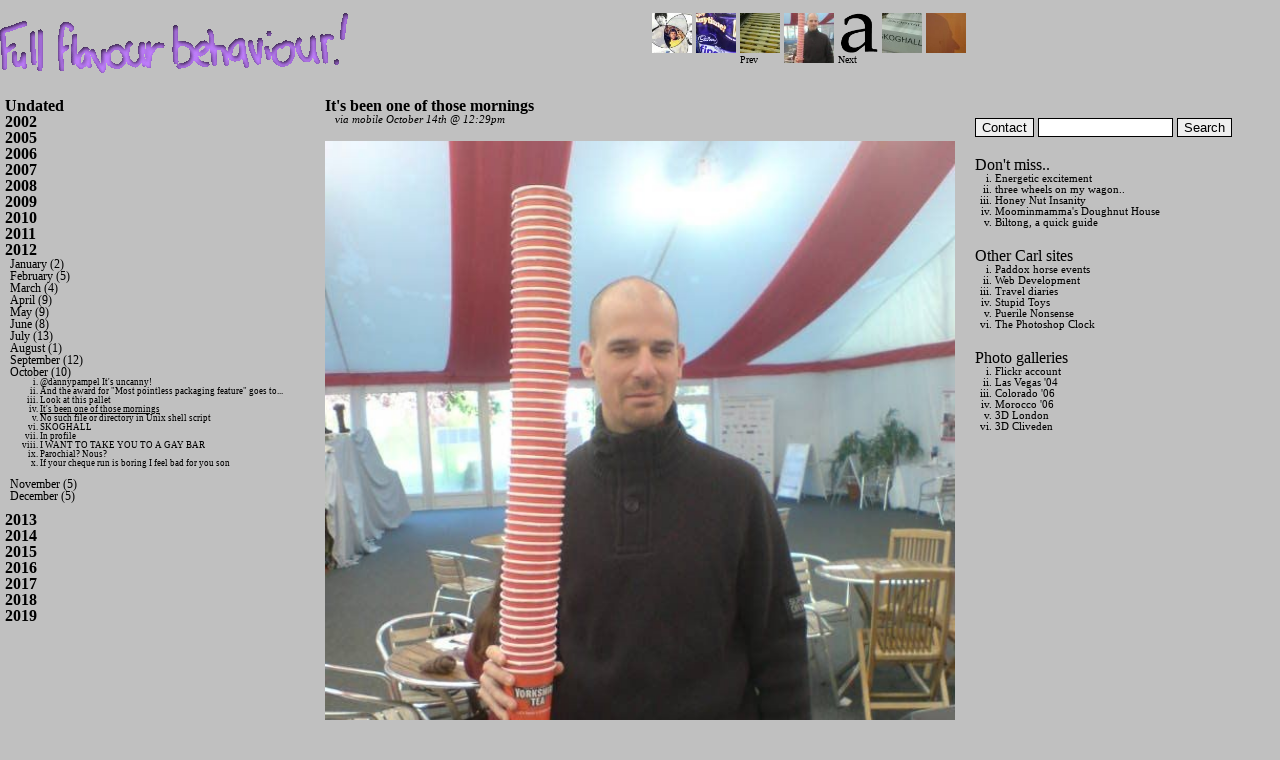

--- FILE ---
content_type: text/html; charset=UTF-8
request_url: https://carl.pappenheim.net/d/12662
body_size: 3744
content:
<!DOCTYPE html PUBLIC "-//W3C//DTD XHTML 1.0 Transitional//EN" "http://www.w3.org/TR/xhtml1/DTD/xhtml1-transitional.dtd">
<!DOCTYPE html>
<!-- HTML5 Boilerplate -->
<!--[if lt IE 7]>      <html class="no-js lt-ie9 lt-ie8 lt-ie7"> <![endif]-->
<!--[if IE 7]>         <html class="no-js lt-ie9 lt-ie8"> <![endif]-->
<!--[if IE 8]>         <html class="no-js lt-ie9"> <![endif]-->
<!--[if gt IE 8]><!--> <html class="no-js"> <!--<![endif]-->

<head>

	<meta charset="utf-8">
	<!-- Always force latest IE rendering engine & Chrome Frame -->
	<meta http-equiv="X-UA-Compatible" content="IE=edge,chrome=1">

	<meta http-equiv="cleartype" content="on">

	<!-- Responsive and mobile friendly stuff -->
	<meta name="HandheldFriendly" content="True">
	<meta name="MobileOptimized" content="320">
	<meta name="viewport" content="width=device-width, initial-scale=1.0">

	<!-- Stylesheets -->
	<link rel="stylesheet" href="/css/html5reset.css" media="all">
	<link rel="stylesheet" href="/css/col.css" media="all">
	<link rel="stylesheet" href="/css/4cols.css" media="all">
    
    <meta http-equiv="Content-Type" content="text/html; charset=utf-8">
    <title>It&#39;s been one of those mornings by Carl Pappenheim</title>

<link rel="stylesheet" type="text/css" href="/style.css" />

<script type="text/javascript">
// <![CDATA[

function flip(id) {
	items = new Array('Undated', '2002', '2005', '2006', '2007', '2008', '2009', '2010', '2011', '2012', '2013', '2014', '2015', '2016', '2017', '2018', '2019');
	for (i=0;i<17;i++) {
		if (myitem = document.getElementById('sub'+items[i])) {
			if ('sub'+items[i] == id) {
				myitem.style.display = myitem.style.display=='block'?'none':'block';
			} else {
				myitem.style.display = 'none';
			}
		}
	}
	return false;
}
// ]]>
</script>
</head>

<body>
<div class="section group">
    <div class="col span_2_of_4">
    	<a href="/"><img src="/images/headerbg.gif" alt="Full Flavour Behaviour!" /></a>
    </div>
    <div class="col span_2_of_4">
<ul class="tiny"><li><a href="/d/12984"><img src="/thumbs/5249.jpg" width=40 title="2 weeks previously: @dannypampel It's uncanny!"></a></li><li><a href="/d/12661"><img src="/thumbs/9377.jpg" width=40 title="10 days previously: And the award for "Most pointless packaging feature" goes to..."></a></li><li><a href="/d/12663"><img src="/thumbs/5125.jpg" width=40 title="4 days previously: Look at this pallet"><br>Prev</a></li>		
		<li><img src="/thumbs/4883.jpg" width=50 title="It&#39;s been one of those mornings"></li>
		
		<li><a href="/d/12664"><img src="/images/text.gif" width=40 title="5 days later: No such file or directory in Unix shell script"><br>Next</a></li><li><a href="/d/12665"><img src="/thumbs/1125.jpg" width=40 title="7 days later: SKOGHALL"></a></li><li><a href="/d/12678"><img src="/thumbs/1952.jpg" width=40 title="10 days later: In profile"></a></li></ul>    </div>
</div>

<div class="section group">
    <div class="col span_1_of_4">

<ul class="main"><li><a href="#" onclick="flip('subUndated');" class="y"><b>Undated</b></a>
	<ul class="m" id="subUndated" style="display:none;"><li><a href="/g/24">graduand (10)</a></li><li><a href="/g/25">arrival (18)</a></li><li><a href="/g/26">swazi style (31)</a></li><li><a href="/g/27">swaz-tastic (49)</a></li><li><a href="/g/28">desmond's departure (37)</a></li><li><a href="/g/29">the&nbsp;death&nbsp;of&nbsp;a&nbsp;chillage (26)</a></li><li><a href="/g/30">pine valley (37)</a></li><li><a href="/g/31">christmas (22)</a></li><li><a href="/g/32">jan-feb 2003 (39)</a></li><li><a href="/g/33">April (17)</a></li><li><a href="/g/34">Autumn (45)</a></li><li><a href="/g/35">Back in the U-U-UK (50)</a></li><li><a href="/g/36">home away from home (65)</a></li><li><a href="/g/37">all the fun of the fair (50)</a></li><li><a href="/g/38">this supermarket life (36)</a></li></ul></li><li><a href="#" onclick="flip('sub2002');" class="y"><b>2002</b></a>
	<ul class="m" id="sub2002" style="display:none;"><li><a href="/g/200206">June (1)</a></li></ul></li><li><a href="#" onclick="flip('sub2005');" class="y"><b>2005</b></a>
	<ul class="m" id="sub2005" style="display:none;"><li><a href="/g/200507">July (5)</a></li><li><a href="/g/200508">August (5)</a></li><li><a href="/g/200509">September (8)</a></li><li><a href="/g/200510">October (2)</a></li><li><a href="/g/200511">November (2)</a></li></ul></li><li><a href="#" onclick="flip('sub2006');" class="y"><b>2006</b></a>
	<ul class="m" id="sub2006" style="display:none;"><li><a href="/g/200602">February (1)</a></li><li><a href="/g/200605">May (21)</a></li><li><a href="/g/200609">September (1)</a></li></ul></li><li><a href="#" onclick="flip('sub2007');" class="y"><b>2007</b></a>
	<ul class="m" id="sub2007" style="display:none;"><li><a href="/g/200701">January (4)</a></li><li><a href="/g/200702">February (2)</a></li><li><a href="/g/200703">March (8)</a></li><li><a href="/g/200705">May (1)</a></li><li><a href="/g/200706">June (10)</a></li><li><a href="/g/200707">July (6)</a></li><li><a href="/g/200708">August (1)</a></li><li><a href="/g/200710">October (7)</a></li><li><a href="/g/200711">November (9)</a></li><li><a href="/g/200712">December (1)</a></li></ul></li><li><a href="#" onclick="flip('sub2008');" class="y"><b>2008</b></a>
	<ul class="m" id="sub2008" style="display:none;"><li><a href="/g/200801">January (2)</a></li><li><a href="/g/200802">February (9)</a></li><li><a href="/g/200803">March (5)</a></li><li><a href="/g/200804">April (2)</a></li><li><a href="/g/200807">July (14)</a></li><li><a href="/g/200808">August (12)</a></li><li><a href="/g/200809">September (11)</a></li><li><a href="/g/200810">October (5)</a></li><li><a href="/g/200811">November (7)</a></li><li><a href="/g/200812">December (3)</a></li></ul></li><li><a href="#" onclick="flip('sub2009');" class="y"><b>2009</b></a>
	<ul class="m" id="sub2009" style="display:none;"><li><a href="/g/200901">January (23)</a></li><li><a href="/g/200902">February (6)</a></li><li><a href="/g/200903">March (12)</a></li><li><a href="/g/200904">April (10)</a></li><li><a href="/g/200905">May (3)</a></li><li><a href="/g/200906">June (5)</a></li><li><a href="/g/200907">July (4)</a></li><li><a href="/g/200909">September (21)</a></li><li><a href="/g/200910">October (8)</a></li><li><a href="/g/200911">November (2)</a></li><li><a href="/g/200912">December (6)</a></li></ul></li><li><a href="#" onclick="flip('sub2010');" class="y"><b>2010</b></a>
	<ul class="m" id="sub2010" style="display:none;"><li><a href="/g/201001">January (7)</a></li><li><a href="/g/201002">February (8)</a></li><li><a href="/g/201003">March (3)</a></li><li><a href="/g/201004">April (4)</a></li><li><a href="/g/201006">June (5)</a></li><li><a href="/g/201007">July (3)</a></li><li><a href="/g/201008">August (3)</a></li><li><a href="/g/201009">September (22)</a></li><li><a href="/g/201010">October (5)</a></li><li><a href="/g/201011">November (3)</a></li><li><a href="/g/201012">December (1)</a></li></ul></li><li><a href="#" onclick="flip('sub2011');" class="y"><b>2011</b></a>
	<ul class="m" id="sub2011" style="display:none;"><li><a href="/g/201102">February (6)</a></li><li><a href="/g/201103">March (1)</a></li><li><a href="/g/201104">April (2)</a></li><li><a href="/g/201105">May (3)</a></li><li><a href="/g/201106">June (3)</a></li><li><a href="/g/201107">July (12)</a></li><li><a href="/g/201108">August (7)</a></li><li><a href="/g/201109">September (7)</a></li><li><a href="/g/201110">October (6)</a></li><li><a href="/g/201111">November (2)</a></li><li><a href="/g/201112">December (2)</a></li></ul></li><li><a href="#" onclick="flip('sub2012');" class="y"><b>2012</b></a>
	<ul class="m" id="sub2012"><li><a href="/g/201201">January (2)</a></li><li><a href="/g/201202">February (5)</a></li><li><a href="/g/201203">March (4)</a></li><li><a href="/g/201204">April (9)</a></li><li><a href="/g/201205">May (9)</a></li><li><a href="/g/201206">June (8)</a></li><li><a href="/g/201207">July (13)</a></li><li><a href="/g/201208">August (1)</a></li><li><a href="/g/201209">September (12)</a></li><li><a href="/g/201210">October (10)</a><ul class="e"><li><a href="/d/12984">@dannypampel It's uncanny!</a></li><li><a href="/d/12661">And the award for "Most pointless packaging feature" goes to...</a></li><li><a href="/d/12663">Look at this pallet</a></li><li><a href="/d/12662" class="on">It&#39;s been one of those mornings</a></li><li><a href="/d/12664">No such file or directory in Unix shell script</a></li><li><a href="/d/12665">SKOGHALL</a></li><li><a href="/d/12678">In profile</a></li><li><a href="/d/12677">I WANT TO TAKE YOU TO A GAY BAR</a></li><li><a href="/d/12679">Parochial? Nous?</a></li><li><a href="/d/12680">If your cheque run is boring I feel bad for you son</a></li></ul></li><li><a href="/g/201211">November (5)</a></li><li><a href="/g/201212">December (5)</a></li></ul></li><li><a href="#" onclick="flip('sub2013');" class="y"><b>2013</b></a>
	<ul class="m" id="sub2013" style="display:none;"><li><a href="/g/201301">January (3)</a></li><li><a href="/g/201302">February (32)</a></li><li><a href="/g/201303">March (12)</a></li><li><a href="/g/201304">April (2)</a></li><li><a href="/g/201305">May (3)</a></li><li><a href="/g/201306">June (6)</a></li><li><a href="/g/201307">July (4)</a></li><li><a href="/g/201308">August (11)</a></li><li><a href="/g/201309">September (6)</a></li><li><a href="/g/201310">October (6)</a></li><li><a href="/g/201311">November (2)</a></li><li><a href="/g/201312">December (4)</a></li></ul></li><li><a href="#" onclick="flip('sub2014');" class="y"><b>2014</b></a>
	<ul class="m" id="sub2014" style="display:none;"><li><a href="/g/201401">January (18)</a></li><li><a href="/g/201402">February (16)</a></li><li><a href="/g/201403">March (12)</a></li><li><a href="/g/201404">April (5)</a></li><li><a href="/g/201405">May (20)</a></li><li><a href="/g/201406">June (6)</a></li><li><a href="/g/201407">July (3)</a></li><li><a href="/g/201408">August (1)</a></li><li><a href="/g/201409">September (1)</a></li><li><a href="/g/201410">October (5)</a></li><li><a href="/g/201412">December (1)</a></li></ul></li><li><a href="#" onclick="flip('sub2015');" class="y"><b>2015</b></a>
	<ul class="m" id="sub2015" style="display:none;"><li><a href="/g/201501">January (4)</a></li><li><a href="/g/201502">February (4)</a></li><li><a href="/g/201503">March (5)</a></li><li><a href="/g/201504">April (3)</a></li><li><a href="/g/201505">May (4)</a></li><li><a href="/g/201506">June (1)</a></li><li><a href="/g/201507">July (7)</a></li><li><a href="/g/201508">August (2)</a></li></ul></li><li><a href="#" onclick="flip('sub2016');" class="y"><b>2016</b></a>
	<ul class="m" id="sub2016" style="display:none;"><li><a href="/g/201604">April (4)</a></li><li><a href="/g/201605">May (2)</a></li><li><a href="/g/201606">June (4)</a></li><li><a href="/g/201607">July (1)</a></li><li><a href="/g/201610">October (3)</a></li><li><a href="/g/201611">November (7)</a></li><li><a href="/g/201612">December (8)</a></li></ul></li><li><a href="#" onclick="flip('sub2017');" class="y"><b>2017</b></a>
	<ul class="m" id="sub2017" style="display:none;"><li><a href="/g/201701">January (7)</a></li><li><a href="/g/201702">February (3)</a></li><li><a href="/g/201703">March (17)</a></li><li><a href="/g/201704">April (18)</a></li><li><a href="/g/201705">May (9)</a></li><li><a href="/g/201706">June (3)</a></li><li><a href="/g/201707">July (13)</a></li><li><a href="/g/201708">August (6)</a></li><li><a href="/g/201709">September (17)</a></li><li><a href="/g/201710">October (31)</a></li><li><a href="/g/201711">November (6)</a></li><li><a href="/g/201712">December (25)</a></li></ul></li><li><a href="#" onclick="flip('sub2018');" class="y"><b>2018</b></a>
	<ul class="m" id="sub2018" style="display:none;"><li><a href="/g/201801">January (4)</a></li><li><a href="/g/201802">February (24)</a></li><li><a href="/g/201803">March (7)</a></li><li><a href="/g/201804">April (1)</a></li></ul></li><li><a href="#" onclick="flip('sub2019');" class="y"><b>2019</b></a>
	<ul class="m" id="sub2019" style="display:none;"><li><a href="/g/201901">January (1)</a></li></ul></li></ul>    </div>
    <div class="col span_2_of_4 content">
<h1>It&#39;s been one of those mornings<br /><i>via mobile <span title="Posted October 14th @ 1:30pm ">October 14th @ 12:29pm</span></i></h1><p class="theimage"><a href="/d/12664"><img src="/photos/4883.jpg" alt="It&#39;s been one of those mornings" /></a></p><p></p><p><a href="/comment.php?entry_id=12662" onclick="vote=window.open(this.href,'arse','height=250,width=320,scrollbars=no'); vote.focus(); return false;">Comment on this entry</a></p>    </div>
    <div class="col span_1_of_4 right">

        <form action="/" method="get" style="margin-top: 20px;">
        	<input type="hidden" name="id" value="1228" />
            <input type="button" onclick="alert('Phone:\t+44 (0) '+(96*81259051));" value="Contact" /> <input type="text" name="s" value="" size="15" class="entrybody" /> <input type="submit" value="Search" />
        </form>

<p>Don't miss..</p>

<ul>
	<li><a href="/d/804">Energetic excitement</a></li><li><a href="/d/819">three wheels on my wagon..</a></li><li><a href="/d/915">Honey Nut Insanity</a></li><li><a href="/d/916">Moominmamma's Doughnut House</a></li><li><a href="/d/1141">Biltong, a quick guide</a></li></ul>

<p>Other Carl sites</p>
<ul>
	<li><a href="http://paddox.net">Paddox horse events</a></li>
	<li><a href="http://pineapplecharm.com">Web Development</a></li>
	<li><a href="http://pineapplecharm.co.uk/trip">Travel diaries</a></li>
	<li><a href="http://theshitestuff.com">Stupid Toys</a></li>
	<li><a href="http://bumrapeisland.co.uk">Puerile Nonsense</a></li>
	<li><a href="http://pineapplecharm.com/worthclock">The Photoshop Clock</a></li>
</ul>

<p>Photo galleries</p>
<ul>
	<li><a href="http://www.flickr.com/photos/43684638@N00/sets/">Flickr account</a></li>
	<li><a href="http://pineapplecharm.com/albums/index.php?d=vegas">Las Vegas '04</a></li>
	<li><a href="http://pineapplecharm.com/albums/index.php?d=colorado">Colorado '06</a></li>
	<li><a href="http://pineapplecharm.com/albums/index.php?d=morocco">Morocco '06</a></li>
	<li><a href="http://pineapplecharm.com/albums/index.php?d=3d">3D London</a></li>
	<li><a href="http://pineapplecharm.com/albums/index.php?d=3DCliveden">3D Cliveden</a></li>
</ul>

				
</div>

</div>
</body>
</html>


--- FILE ---
content_type: text/css
request_url: https://carl.pappenheim.net/style.css
body_size: 2040
content:
body { background:#c0c0c0 ;
		font-family: Georgia, "Times New Roman", Times, serif; }

a img { border: 0px; }

.content a { color:#6666ff; text-decoration: none; }
.content a:hover { text-decoration: underline; }

.head { height: 60px; padding: 10px 10px 10px 400px; margin: 0px; border-bottom: 1px dotted #a0a0a0; width: 700px; }

ul.main { list-style:none; padding: 0px; margin-left: 1.6%;  }
li { cursor: pointer; }

li.y { margin-top: 5px; } 

ul.m {  list-style:none; padding-left:5px; margin-left:0px; margin-bottom: 10px; }
ul.m li { font-size: 12px; }

ul.e {  list-style-type:lower-roman; padding-left:30px;  margin-left:0px; margin-bottom: 10px; }
ul.e li { font-size: 9px; }

li a { color: #000000; text-decoration: none; }
li a:hover, li a.on { text-decoration: underline; }

ul.tiny { margin: 0px; padding: 0px; width: 350px; }
ul.tiny li { list-style: none; float: left; padding: 0px; margin: 0px 2px; font-size: 10px; }

.bigright { float: left; }

.content {  text-align: justify; }
.content p { margin-top: 1em; }
			
h1 { margin: 0px 0px 10px 0px; padding: 0px; }
h1 i { font-size: 11px; font-weight: normal; margin:5px 0px 5px 10px; }

.entries a { float: left; width: 200px; height: 75px; padding: 10px; margin: 10px;
			border: 1px solid #a0a0a0; color: #000000; text-decoration:none;
			text-align: left; overflow:hidden; }
.entries a img { float: right; }
.entries a:hover { border-color: #ffa0a0; }

ul.comments { font-size: 10px; width: 500px; margin: auto; }
ul.comments li { border-top: 1px dotted #909090; margin-top: 10px; }
ul.comments li b { float: right; font-size:14px; margin: 0px 10px 0px 10px; }

.right p { margin-top: 20px; }
.right ul { list-style: lower-roman; padding-left: 20px; font-size: 11px; }


.tabs { list-style: none; }
.tabs li a { float: left; margin: 5px; padding: 2px 20px 2px 20px; }
.tabs li a:hover, .tabs li a.on { background: #6666ff; color: #c0c0c0; }

.searchresult { color: #ff0000; }

input, select, textarea { border: 1px solid #000000; }

.theimage { text-align:center; }
.theimage img { width: 100%; }